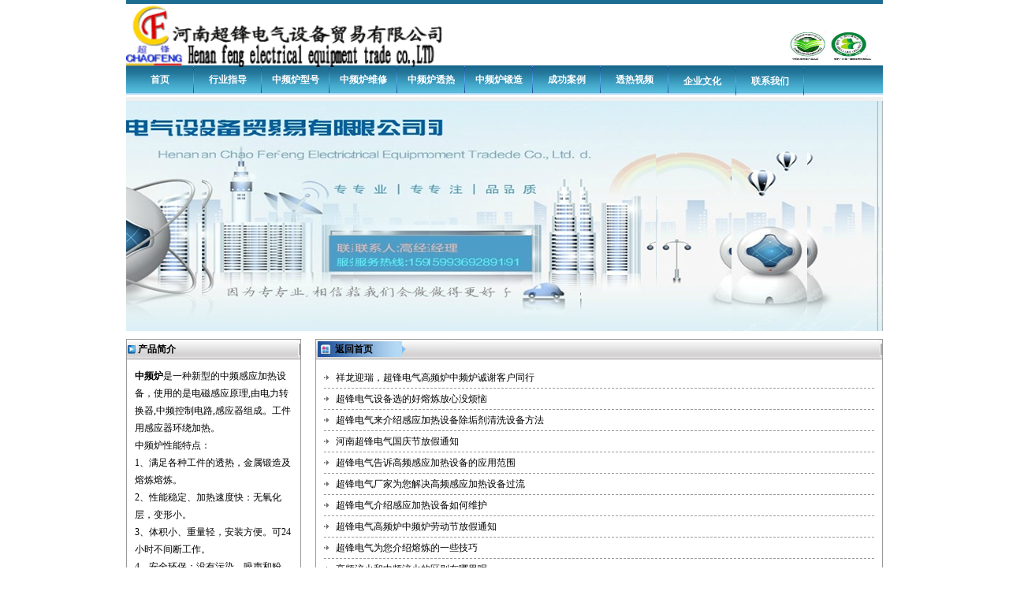

--- FILE ---
content_type: text/html; charset=UTF-8
request_url: http://www.hnzpl.com/?cat=10
body_size: 5684
content:
<!DOCTYPE html PUBLIC "-//W3C//DTD XHTML 1.0 Transitional//EN" "http://www.w3.org/TR/xhtml1/DTD/xhtml1-transitional.dtd">
<html xmlns="http://www.w3.org/1999/xhtml">
<head>
<meta name="baidu-site-verification" content="yaTztk9DGx" />
<meta http-equiv="Content-Type" content="text/html; charset=UTF-8" />
<title>中频炉型号 - 中频炉透热-中频炉维修-河南超锋电气中频炉生产厂家 </title>
<link rel="stylesheet" href="http://www.hnzpl.com/wp-content/themes/taizhong/style.css" type="text/css" media="screen" />

</head>
<body>
  
<div id="top" class="layout">
  <div id="logo"><a href="http://www.hnzpl.com"><img src="http://www.hnzpl.com/wp-content/themes/taizhong/images/logo.png" width="400" height="80" alt="中频炉透热-中频炉维修-河南超锋电气中频炉生产厂家" title="中频炉透热-中频炉维修-河南超锋电气中频炉生产厂家" /></a></div>
    <div id="top_menu"> 
<br><br>
<img src="http://www.hnzpl.com/wp-content/themes/taizhong/images/kjjz.jpg" width="120" height="40" title="河南超锋电气设备贸易有限公司" />
    </object></div>
</div>
<div id="nav" class="layout">
<ul id="menu-%e5%af%bc%e8%88%aa" class="menu"><li id="menu-item-898" class="menu-item menu-item-type-custom menu-item-object-custom menu-item-home menu-item-898"><a href="http://www.hnzpl.com/">首页</a></li>
<li id="menu-item-1132" class="menu-item menu-item-type-taxonomy menu-item-object-category menu-item-1132"><a href="http://www.hnzpl.com/?cat=67">行业指导</a></li>
<li id="menu-item-859" class="menu-item menu-item-type-taxonomy menu-item-object-category current-menu-item menu-item-859"><a title="中频炉型号" href="http://www.hnzpl.com/?cat=10">中频炉型号</a></li>
<li id="menu-item-945" class="menu-item menu-item-type-taxonomy menu-item-object-category menu-item-945"><a title="中频炉维修" href="http://www.hnzpl.com/?cat=60">中频炉维修</a></li>
<li id="menu-item-873" class="menu-item menu-item-type-taxonomy menu-item-object-category menu-item-873"><a title="中频炉透热" href="http://www.hnzpl.com/?cat=59">中频炉透热</a></li>
<li id="menu-item-860" class="menu-item menu-item-type-taxonomy menu-item-object-category menu-item-860"><a title="中频炉锻造" href="http://www.hnzpl.com/?cat=58">中频炉锻造</a></li>
<li id="menu-item-1606" class="menu-item menu-item-type-taxonomy menu-item-object-category menu-item-1606"><a href="http://www.hnzpl.com/?cat=69">成功案例</a></li>
<li id="menu-item-862" class="menu-item menu-item-type-taxonomy menu-item-object-category menu-item-862"><a title="透热视频" href="http://www.hnzpl.com/?cat=57">透热视频</a></li>
<li id="menu-item-854" class="menu-item menu-item-type-post_type menu-item-object-page current_page_parent menu-item-854"><a href="http://www.hnzpl.com/?page_id=853">企业文化</a></li>
<li id="menu-item-857" class="menu-item menu-item-type-post_type menu-item-object-page menu-item-857"><a href="http://www.hnzpl.com/?page_id=856">联系我们</a></li>
</ul></div>
<div align=center>
<IFRAME  align=center marginWidth=0 vspace=-0 marginHeight=0 src="http://www.hnzpl.com/wp-content/themes/taizhong/ju.php" frameBorder=no width=960 scrolling=no height=297></IFRAME> 
</div><div id="content" class="layout">
  <div id="left">
 
  <div class="left_title"><h2>产品简介</h2></div><div class="left_body">
    			<div class="textwidget"><p>    <span><a href="/?cat=10" title="中频炉"><b>中频炉</b></a></span>是一种新型的中频感应加热设备，使用的是电磁感应原理,由电力转换器,中频控制电路,感应器组成。工件用感应器环绕加热。</p>
<p>  中频炉性能特点：<br />
1、满足各种工件的透热，金属锻造及熔炼熔炼。<br />
2、性能稳定、加热速度快：无氧化层，变形小。<br />
3、体积小、重量轻，安装方便。可24小时不间断工作。<br />
4、安全环保：没有污染、噪声和粉尘。<br />
5、适用于各种齿轮淬火、链轮淬火、轴淬火、销子淬火、机床导轨淬火、圆钢透热锻造。</p>
</div>
		</div><div class="left_title"><h2>产品分类</h2></div><div class="left_body">
    		<ul>
	<li class="cat-item cat-item-10 current-cat"><a href="http://www.hnzpl.com/?cat=10" title="查看中频炉型号下的所有文章">中频炉型号</a>
</li>
	<li class="cat-item cat-item-58"><a href="http://www.hnzpl.com/?cat=58" title="查看中频炉熔炼下的所有文章">中频炉熔炼</a>
</li>
	<li class="cat-item cat-item-60"><a href="http://www.hnzpl.com/?cat=60" title="查看中频炉维修下的所有文章">中频炉维修</a>
</li>
	<li class="cat-item cat-item-57"><a href="http://www.hnzpl.com/?cat=57" title="查看中频炉视频下的所有文章">中频炉视频</a>
</li>
	<li class="cat-item cat-item-59"><a href="http://www.hnzpl.com/?cat=59" title="查看中频炉透热下的所有文章">中频炉透热</a>
</li>
	<li class="cat-item cat-item-69"><a href="http://www.hnzpl.com/?cat=69" title="查看成功案例下的所有文章">成功案例</a>
</li>
	<li class="cat-item cat-item-67"><a href="http://www.hnzpl.com/?cat=67" title="查看行业指导下的所有文章">行业指导</a>
</li>
		</ul>
</div>		<div class="left_title">		<h2>公司动态</h2></div><div class="left_body">
    		<ul>
					<li>
				<a href="http://www.hnzpl.com/?p=1981" title="祥龙迎瑞，超锋电气高频炉中频炉诚谢客户同行">祥龙迎瑞，超锋电气高频炉中频炉诚谢客户同行</a>
						</li>
					<li>
				<a href="http://www.hnzpl.com/?p=1978" title="超锋电气设备选的好熔炼放心没烦恼">超锋电气设备选的好熔炼放心没烦恼</a>
						</li>
					<li>
				<a href="http://www.hnzpl.com/?p=1975" title="超锋电气来介绍感应加热设备除垢剂清洗设备方法">超锋电气来介绍感应加热设备除垢剂清洗设备方法</a>
						</li>
					<li>
				<a href="http://www.hnzpl.com/?p=1972" title="河南超锋电气国庆节放假通知">河南超锋电气国庆节放假通知</a>
						</li>
					<li>
				<a href="http://www.hnzpl.com/?p=1969" title="超锋电气告诉高频感应加热设备的应用范围">超锋电气告诉高频感应加热设备的应用范围</a>
						</li>
					<li>
				<a href="http://www.hnzpl.com/?p=1966" title="超锋电气厂家为您解决高频感应加热设备过流">超锋电气厂家为您解决高频感应加热设备过流</a>
						</li>
					<li>
				<a href="http://www.hnzpl.com/?p=1963" title="超锋电气介绍感应加热设备如何维护">超锋电气介绍感应加热设备如何维护</a>
						</li>
					<li>
				<a href="http://www.hnzpl.com/?p=1960" title="超锋电气高频炉中频炉劳动节放假通知">超锋电气高频炉中频炉劳动节放假通知</a>
						</li>
					<li>
				<a href="http://www.hnzpl.com/?p=1957" title="超锋电气为您介绍熔炼的一些技巧">超锋电气为您介绍熔炼的一些技巧</a>
						</li>
					<li>
				<a href="http://www.hnzpl.com/?p=1954" title="高频淬火和中频淬火的区别在哪里呢">高频淬火和中频淬火的区别在哪里呢</a>
						</li>
				</ul>
		</div><div class="left_title"><h2>标签</h2></div><div class="left_body">
    <div class="tagcloud"><a href='http://www.hnzpl.com/?tag=zpl' class='tag-link-63' title='13个话题' style='font-size: 18.720720720721pt;'>中频炉</a>
<a href='http://www.hnzpl.com/?tag=%e4%b8%ad%e9%a2%91%e7%82%89%e4%bb%b7%e6%a0%bc' class='tag-link-66' title='1个话题' style='font-size: 8pt;'>中频炉价格</a>
<a href='http://www.hnzpl.com/?tag=rl' class='tag-link-58' title='4个话题' style='font-size: 13.045045045045pt;'>中频炉熔炼</a>
<a href='http://www.hnzpl.com/?tag=wx' class='tag-link-60' title='25个话题' style='font-size: 22pt;'>中频炉维修</a>
<a href='http://www.hnzpl.com/?tag=sp' class='tag-link-57' title='3个话题' style='font-size: 11.783783783784pt;'>中频炉视频</a>
<a href='http://www.hnzpl.com/?tag=tr' class='tag-link-62' title='20个话题' style='font-size: 20.864864864865pt;'>中频炉透热</a>
<a href='http://www.hnzpl.com/?tag=%e6%88%90%e5%a5%97%e6%9c%ba%e5%ba%8a' class='tag-link-65' title='1个话题' style='font-size: 8pt;'>成套机床</a>
<a href='http://www.hnzpl.com/?tag=hy' class='tag-link-68' title='14个话题' style='font-size: 19.099099099099pt;'>行业指导</a></div>
</div><div class="left_title"><h2>文章归档</h2></div><div class="left_body">
    		<ul>
			<li><a href='http://www.hnzpl.com/?m=202501' title='2025年一月'>2025年一月</a></li>
	<li><a href='http://www.hnzpl.com/?m=202412' title='2024年十二月'>2024年十二月</a></li>
	<li><a href='http://www.hnzpl.com/?m=202411' title='2024年十一月'>2024年十一月</a></li>
	<li><a href='http://www.hnzpl.com/?m=202410' title='2024年十月'>2024年十月</a></li>
	<li><a href='http://www.hnzpl.com/?m=202409' title='2024年九月'>2024年九月</a></li>
	<li><a href='http://www.hnzpl.com/?m=202407' title='2024年七月'>2024年七月</a></li>
	<li><a href='http://www.hnzpl.com/?m=202406' title='2024年六月'>2024年六月</a></li>
	<li><a href='http://www.hnzpl.com/?m=202405' title='2024年五月'>2024年五月</a></li>
	<li><a href='http://www.hnzpl.com/?m=202404' title='2024年四月'>2024年四月</a></li>
	<li><a href='http://www.hnzpl.com/?m=202403' title='2024年三月'>2024年三月</a></li>
	<li><a href='http://www.hnzpl.com/?m=202402' title='2024年二月'>2024年二月</a></li>
	<li><a href='http://www.hnzpl.com/?m=202401' title='2024年一月'>2024年一月</a></li>
	<li><a href='http://www.hnzpl.com/?m=202312' title='2023年十二月'>2023年十二月</a></li>
	<li><a href='http://www.hnzpl.com/?m=202311' title='2023年十一月'>2023年十一月</a></li>
	<li><a href='http://www.hnzpl.com/?m=202309' title='2023年九月'>2023年九月</a></li>
	<li><a href='http://www.hnzpl.com/?m=202308' title='2023年八月'>2023年八月</a></li>
	<li><a href='http://www.hnzpl.com/?m=202307' title='2023年七月'>2023年七月</a></li>
	<li><a href='http://www.hnzpl.com/?m=202306' title='2023年六月'>2023年六月</a></li>
	<li><a href='http://www.hnzpl.com/?m=202305' title='2023年五月'>2023年五月</a></li>
	<li><a href='http://www.hnzpl.com/?m=202304' title='2023年四月'>2023年四月</a></li>
	<li><a href='http://www.hnzpl.com/?m=202303' title='2023年三月'>2023年三月</a></li>
	<li><a href='http://www.hnzpl.com/?m=202301' title='2023年一月'>2023年一月</a></li>
	<li><a href='http://www.hnzpl.com/?m=202212' title='2022年十二月'>2022年十二月</a></li>
	<li><a href='http://www.hnzpl.com/?m=202211' title='2022年十一月'>2022年十一月</a></li>
	<li><a href='http://www.hnzpl.com/?m=202210' title='2022年十月'>2022年十月</a></li>
	<li><a href='http://www.hnzpl.com/?m=202209' title='2022年九月'>2022年九月</a></li>
	<li><a href='http://www.hnzpl.com/?m=202208' title='2022年八月'>2022年八月</a></li>
	<li><a href='http://www.hnzpl.com/?m=202207' title='2022年七月'>2022年七月</a></li>
	<li><a href='http://www.hnzpl.com/?m=202206' title='2022年六月'>2022年六月</a></li>
	<li><a href='http://www.hnzpl.com/?m=202204' title='2022年四月'>2022年四月</a></li>
	<li><a href='http://www.hnzpl.com/?m=202203' title='2022年三月'>2022年三月</a></li>
	<li><a href='http://www.hnzpl.com/?m=202202' title='2022年二月'>2022年二月</a></li>
	<li><a href='http://www.hnzpl.com/?m=202201' title='2022年一月'>2022年一月</a></li>
	<li><a href='http://www.hnzpl.com/?m=202112' title='2021年十二月'>2021年十二月</a></li>
	<li><a href='http://www.hnzpl.com/?m=202111' title='2021年十一月'>2021年十一月</a></li>
	<li><a href='http://www.hnzpl.com/?m=202110' title='2021年十月'>2021年十月</a></li>
	<li><a href='http://www.hnzpl.com/?m=202109' title='2021年九月'>2021年九月</a></li>
	<li><a href='http://www.hnzpl.com/?m=202108' title='2021年八月'>2021年八月</a></li>
	<li><a href='http://www.hnzpl.com/?m=202107' title='2021年七月'>2021年七月</a></li>
	<li><a href='http://www.hnzpl.com/?m=202106' title='2021年六月'>2021年六月</a></li>
	<li><a href='http://www.hnzpl.com/?m=202105' title='2021年五月'>2021年五月</a></li>
	<li><a href='http://www.hnzpl.com/?m=202104' title='2021年四月'>2021年四月</a></li>
	<li><a href='http://www.hnzpl.com/?m=202103' title='2021年三月'>2021年三月</a></li>
	<li><a href='http://www.hnzpl.com/?m=202102' title='2021年二月'>2021年二月</a></li>
	<li><a href='http://www.hnzpl.com/?m=202101' title='2021年一月'>2021年一月</a></li>
	<li><a href='http://www.hnzpl.com/?m=202012' title='2020年十二月'>2020年十二月</a></li>
	<li><a href='http://www.hnzpl.com/?m=202011' title='2020年十一月'>2020年十一月</a></li>
	<li><a href='http://www.hnzpl.com/?m=202010' title='2020年十月'>2020年十月</a></li>
	<li><a href='http://www.hnzpl.com/?m=202009' title='2020年九月'>2020年九月</a></li>
	<li><a href='http://www.hnzpl.com/?m=202008' title='2020年八月'>2020年八月</a></li>
	<li><a href='http://www.hnzpl.com/?m=202007' title='2020年七月'>2020年七月</a></li>
	<li><a href='http://www.hnzpl.com/?m=202006' title='2020年六月'>2020年六月</a></li>
	<li><a href='http://www.hnzpl.com/?m=202001' title='2020年一月'>2020年一月</a></li>
	<li><a href='http://www.hnzpl.com/?m=201909' title='2019年九月'>2019年九月</a></li>
	<li><a href='http://www.hnzpl.com/?m=201901' title='2019年一月'>2019年一月</a></li>
	<li><a href='http://www.hnzpl.com/?m=201703' title='2017年三月'>2017年三月</a></li>
	<li><a href='http://www.hnzpl.com/?m=201701' title='2017年一月'>2017年一月</a></li>
	<li><a href='http://www.hnzpl.com/?m=201611' title='2016年十一月'>2016年十一月</a></li>
	<li><a href='http://www.hnzpl.com/?m=201607' title='2016年七月'>2016年七月</a></li>
	<li><a href='http://www.hnzpl.com/?m=201605' title='2016年五月'>2016年五月</a></li>
	<li><a href='http://www.hnzpl.com/?m=201604' title='2016年四月'>2016年四月</a></li>
	<li><a href='http://www.hnzpl.com/?m=201603' title='2016年三月'>2016年三月</a></li>
	<li><a href='http://www.hnzpl.com/?m=201512' title='2015年十二月'>2015年十二月</a></li>
	<li><a href='http://www.hnzpl.com/?m=201508' title='2015年八月'>2015年八月</a></li>
	<li><a href='http://www.hnzpl.com/?m=201506' title='2015年六月'>2015年六月</a></li>
	<li><a href='http://www.hnzpl.com/?m=201505' title='2015年五月'>2015年五月</a></li>
	<li><a href='http://www.hnzpl.com/?m=201504' title='2015年四月'>2015年四月</a></li>
	<li><a href='http://www.hnzpl.com/?m=201503' title='2015年三月'>2015年三月</a></li>
	<li><a href='http://www.hnzpl.com/?m=201502' title='2015年二月'>2015年二月</a></li>
	<li><a href='http://www.hnzpl.com/?m=201501' title='2015年一月'>2015年一月</a></li>
	<li><a href='http://www.hnzpl.com/?m=201412' title='2014年十二月'>2014年十二月</a></li>
	<li><a href='http://www.hnzpl.com/?m=201411' title='2014年十一月'>2014年十一月</a></li>
	<li><a href='http://www.hnzpl.com/?m=201410' title='2014年十月'>2014年十月</a></li>
	<li><a href='http://www.hnzpl.com/?m=201409' title='2014年九月'>2014年九月</a></li>
	<li><a href='http://www.hnzpl.com/?m=201408' title='2014年八月'>2014年八月</a></li>
	<li><a href='http://www.hnzpl.com/?m=201407' title='2014年七月'>2014年七月</a></li>
	<li><a href='http://www.hnzpl.com/?m=201406' title='2014年六月'>2014年六月</a></li>
		</ul>
</div>	
   <div class="left_title">
    <h2>联系我们</h2>
  </div>
  <div class="left_body">
    <p>手机：15993692891  高小锋</p>
<p><a target="_blank" href="http://wpa.qq.com/msgrd?v=3&uin=1643455542&site=qq&menu=yes"><img border="0" src="http://wpa.qq.com/pa?p=2:1643455542:44" alt="点击这里给我发消息" title="点击这里给我发消息"></a>：1643455542</p>
    <p>Email：<a href="mailto:1643455542@qq.com">1643455542@qq.com</a></p>
===============================
    <p>手机：13837472250  李明</p>
<p><a target="_blank" href="http://wpa.qq.com/msgrd?v=3&uin=2455228937&site=qq&menu=yes"><img border="0" src="http://wpa.qq.com/pa?p=2:2455228937:44" alt="点击这里给我发消息" title="点击这里给我发消息"></a>：2455228937</p>
    <p>Email：<a href="mailto:2455228937@gqq.com">2455228937@qq.com</a></p>
    <p>地址： 河南省郑州市西开发区</p>
  </div>
  
</div> 

  <div id="right">
    <div class="right_title">      
     <h2><span><a href="/" title="首页">返回首页</a></span></h2>
    </div>
    <div class="right_body">      
						<ul class="news">
        <li>
        <a href="http://www.hnzpl.com/?p=1981">祥龙迎瑞，超锋电气高频炉中频炉诚谢客户同行</a>
        </li>
        </ul>
        		<ul class="news">
        <li>
        <a href="http://www.hnzpl.com/?p=1978">超锋电气设备选的好熔炼放心没烦恼</a>
        </li>
        </ul>
        		<ul class="news">
        <li>
        <a href="http://www.hnzpl.com/?p=1975">超锋电气来介绍感应加热设备除垢剂清洗设备方法</a>
        </li>
        </ul>
        		<ul class="news">
        <li>
        <a href="http://www.hnzpl.com/?p=1972">河南超锋电气国庆节放假通知</a>
        </li>
        </ul>
        		<ul class="news">
        <li>
        <a href="http://www.hnzpl.com/?p=1969">超锋电气告诉高频感应加热设备的应用范围</a>
        </li>
        </ul>
        		<ul class="news">
        <li>
        <a href="http://www.hnzpl.com/?p=1966">超锋电气厂家为您解决高频感应加热设备过流</a>
        </li>
        </ul>
        		<ul class="news">
        <li>
        <a href="http://www.hnzpl.com/?p=1963">超锋电气介绍感应加热设备如何维护</a>
        </li>
        </ul>
        		<ul class="news">
        <li>
        <a href="http://www.hnzpl.com/?p=1960">超锋电气高频炉中频炉劳动节放假通知</a>
        </li>
        </ul>
        		<ul class="news">
        <li>
        <a href="http://www.hnzpl.com/?p=1957">超锋电气为您介绍熔炼的一些技巧</a>
        </li>
        </ul>
        		<ul class="news">
        <li>
        <a href="http://www.hnzpl.com/?p=1954">高频淬火和中频淬火的区别在哪里呢</a>
        </li>
        </ul>
        		      
    </div>
    <div class='pagination'><span class='current'>1</span><a href='http://www.hnzpl.com/index.php?cat=10&#038;paged=2' class='inactive' >2</a><a href='http://www.hnzpl.com/index.php?cat=10&#038;paged=3' class='inactive' >3</a><a href='http://www.hnzpl.com/index.php?cat=10&#038;paged=4' class='inactive' >4</a><a href='http://www.hnzpl.com/index.php?cat=10&#038;paged=5' class='inactive' >5</a><a href='http://www.hnzpl.com/index.php?cat=10&#038;paged=6' class='inactive' >6</a><a href='http://www.hnzpl.com/index.php?cat=10&#038;paged=7' class='inactive' >7</a><a href='http://www.hnzpl.com/index.php?cat=10&#038;paged=8' class='inactive' >8</a></div>
  </div>
  <div class="clear"></div>
</div>
<div style="text-align:center; vertical-align:middle; line-height:24px">版权所有©2014 河南超锋电气设备贸易有限公司保留所有权利。
     <a href="http://www.beian.miit.gov.cn">豫ICP备13011877号-5</a> 
</div>
 

--- FILE ---
content_type: text/html
request_url: http://www.hnzpl.com/wp-content/themes/taizhong/ju.php
body_size: 1604
content:
<html>
<head>
<title>巨幅幻灯</title>
<style type="text/css">
* {margin:0;padding:0;}
body {margin:5px auto;background:#f0f0f0;}
img {margin:0;border:0;padding:0;}
#jsF {position:relative;margin:0;width:960px;height:297px;overflow:hidden;}
#jsF ul {position:absolute;top:0;left:0;list-style-type:none;z-index:1;}
#jsF li {display:block;position:absolute;top:0;margin:0;padding:0;overflow:hidden;}
</style>
</head>
<body>
<div id="jsF"></div>
<div id="debug"></div>
<script>
//<[CDATA[
var jsF = document.getElementById('jsF');
var speed1 = 100, speed2 = 4000;
var iA = 0, iB = 0, iC = 0;
var bD = [];
var aImg = ['/wp-content/themes/taizhong/images/flash/1.jpg','/wp-content/themes/taizhong/images/flash/2.jpg','/wp-content/themes/taizhong/images/flash/3.jpg','/wp-content/themes/taizhong/images/flash/4.jpg','/wp-content/themes/taizhong/images/flash/5.jpg','/wp-content/themes/taizhong/images/flash/6.jpg','/wp-content/themes/taizhong/images/flash/7.jpg'];
var aLink = ['#','#','#','#','#','#','#'];
var iImgWidth = 960, iImgHeight = 297;
var iDivWidth = iImgWidth/10;
jsF.style.width = iImgWidth + 'px';
jsF.style.height = iImgHeight + 'px';
var oImg = [];
oImg[0] = new Image();
oImg[0].src = aImg[0];
oImg[1] = new Image();
oImg[1].src = aImg[1];
window.onload = function() {
 jsF_create();
}
function jsF_create() {
 if (aImg[iA+2] && !bD[iA+2]){
  oImg[iA+2] = new Image();
  oImg[iA+2].src = aImg[iA+2];
 }
 if (!bD[iA]) {
  var oUl = document.createElement('ul');
  /*oUl.style.position = 'absolute';
  oUl.style.top = '0';
  oUl.style.left = '0';*/
  oUl.style.width = iImgWidth + 'px';
  oUl.style.height = iImgHeight + 'px';
  var oUlLi = document.createElement('li');
  oUlLi.style.right = '0';
  oUlLi.style.width = iDivWidth +'px';
  oUlLi.style.height = iImgHeight + 'px';
  var oLiA = document.createElement('a');
  oLiA.href = aLink[iA];
  var oLiImg = document.createElement('img');
  oLiImg.src = oImg[iA].src;
  oLiImg.style.marginLeft = -9*iDivWidth + 'px';
  oLiA.appendChild(oLiImg);
  oUlLi.appendChild(oLiA);
  oUl.appendChild(oUlLi);
  for (var i=0; i<10; i++) {
   oUlLi = document.createElement('li');
   oUlLi.style.right = i*iDivWidth + 'px';
   oUlLi.style.width = 1.5*iDivWidth +'px';
   oUlLi.style.height = iImgHeight + 'px';
   //oUlLi.style.background = color[i];
   oLiA = document.createElement('a');
   oLiA.href = aLink[iA];
   oLiImg = document.createElement('img');
   oLiImg.src = oImg[iA].src;
   oLiImg.style.marginLeft = -9*iDivWidth + 'px';
   oLiA.appendChild(oLiImg);
   oUlLi.appendChild(oLiA);
   //oUlLi.appendChild(document.createTextNode(i));
   oUl.appendChild(oUlLi);
  }
  jsF.appendChild(oUl);
  bD[iA] = !bD[iA];
 }
 jsF_show();
 //document.getElementById('debug').innerText = jsF.innerHTML;
}
// http://www.codefans.net
function jsF_show(){
 var oUl = jsF.getElementsByTagName('ul');
 var oLi = oUl[iA].getElementsByTagName('li');
 var oImgs = oUl[iA].getElementsByTagName('img');
 oUl[iA].style.zIndex = ++iC;
 for (var i=1; i<11; i++){
  oImgs[i].style.marginLeft = -9*iDivWidth + 'px';
  oImgs[i].style.visibility = 'hidden';
 }
 jsF_move();
}
function jsF_move(){
 var oUl = jsF.getElementsByTagName('ul');
 var oLi = oUl[iA].getElementsByTagName('li');
 var oImgs = oUl[iA].getElementsByTagName('img');
 if (iB++<10)
  oImgs[iB].style.visibility = 'visible';
 for (var i=1; i<oImgs.length; i++) {
  var iBgpx = parseInt(oImgs[i].style.marginLeft);
  if (iBgpx<(i+0.5)*iDivWidth-iImgWidth) {
   var iMovePx = Math.floor((iImgWidth-(i+0.5)*iDivWidth+iBgpx)/15);
   oImgs[i].style.marginLeft = iBgpx - iMovePx + 'px';
  } else {
   oImgs[i].style.marginLeft = ((i+0.5)*iDivWidth-iImgWidth) + 'px';
  }
 }
 //document.getElementById('debug').innerText = jsF.innerHTML;
 if (parseInt(oImgs[10].style.marginLeft)<0.5*iDivWidth) {
  setTimeout('jsF_move()',speed1);
 } else {
  iB = 0;
  //document.getElementById('debug').innerText = oUl[iA].style.display;
  iA = ++iA==aImg.length ? 0 : iA;
  if (bD[iA]) {
   setTimeout('jsF_show()',speed2);
  } else {
   setTimeout('jsF_create()',speed2);
  }
 }
}
//]]>
</script>
</body>
</html>

--- FILE ---
content_type: text/css
request_url: http://www.hnzpl.com/wp-content/themes/taizhong/style.css
body_size: 1795
content:
/*
Theme Name: 河南超锋电气设备贸易有限公司
Theme URI: http://www.hnzpl.com
Description: 河南超锋电气设备贸易有限公司
Version: 1.0
Author: chaofeng
Author URI: http://www.hnzpl.com
*/

* { margin:0; padding:0; list-style:none; }
body { font-family:"宋体"; font-size:12px;}
input, select, textarea { font-size:12px; padding:3px 5px; }
.layout { width:960px; margin:0 auto;/*����*/ }
.clear { clear:both;/*��������*/ }
img { border:none; }
li { line-height:22px;/*ȫ���б��и�*/ }
h1 { font-size:14px; text-align:center; line-height:26px; }
h2 { font-size:12px; }
p { line-height:22px; }
a { color:#000; text-decoration:none; }
a:hover { color:#BC1316; text-decoration:underline; }
/*ͷ����ʼ*/
#top { height:75px; border-top:5px solid #1D6D92; }
#logo { height:75px; width:227px; float:left; }
#top_ad { height:75px; width:468px; float:left; padding-top:5px; padding-left:38px; }
#top_menu { height:75px; width:200px; text-align:right; float:right; padding-top:5px; padding-right:5px; }
#banner { height:180px; }
/*ͷ������*/

/*��������ʼ*/
#nav { height:37px; margin:3px auto; background:url(images/nav_bg.jpg) no-repeat; }
#nav ul li { float:left; line-height:37px; background:url(images/nav_bg_div.jpg) right no-repeat; width:86px; text-align:center; }
#nav ul li a { display:block; color:#FFF; font-size:12px; font-weight:bold; }
#nav ul li a:hover { text-decoration:none; background:url(images/nav_bg_hover.jpg) center no-repeat; color:#000; }
/*����������*/

/*�õ�Ƭ*/
#KinSlideshow {float:left;height:300px;background:#999; margin-top:5px; margin-bottom:5px; }
#KinSlideshow img {width:960px;height:300px;}

/*���忪ʼ*/
#content { }
#left { width:222px; float:left; }
.left_title { height:26px; line-height:26px; padding-left:15px; margin-top:10px; background:url(images/left_title_bg.jpg) no-repeat; }
.left_body { font-family:"宋体"; font-size:12px; padding:10px; border:1px solid #999999; border-top:none; margin-bottom:10px; }
.left_body ul li { padding-left:10px; line-height:30px; border-bottom:1px dashed #999; background:url(images/ico.jpg) center left no-repeat; }
#right { width:720px; float:right; color:#000; }
#right a { color:#000; }
#right a:hover { color:#F60; }
.right_title { height:26px; line-height:26px; padding-left:25px; margin-top:10px; position:relative; background:url(images/right_title_bg.jpg) no-repeat; }
.right_title h2 { color:#FFF; }
.right_body { padding:10px; border:1px solid #999999; border-top:none; overflow:auto; zoom:1;}
.more { position:absolute; right:30px; top:0px; width:50px; height:30px; text-align:center; }
.products li { float:left; text-align:center; padding:5px; }
.products img { width:180px;height:170px; padding:5px; border:1px solid #999999; }
.products a:hover img { border:1px solid #166CC4; }
.products a { line-height:22px; }
.news li { line-height:26px; border-bottom:1px dashed #999999; padding-left:15px; background:url(images/news_ico.jpg) left center no-repeat; position:relative; }
.data { position:absolute; right:20px; top:0px; }
/*��������*/


/*�ײ���ʼ*/
#link_text { height:37px; line-height:37px; margin-top:5px; background:#1D6D92; }
#link_text ul li { float:left; text-align:center; padding-left:10px; line-height:40px; }
#link_text ul li a { color:#FFF; }
#link_img { }
#link_img ul img { padding:3px; border:1px solid #999; }
#link_img a:hover img { border:1px solid #373ED7; }
#link_img ul li { float:left; text-align:center; padding-left:10px; line-height:40px; }
#footer { text-align:center; padding:10px 0; }
/*�ײ�����*

/*������ʼ*/
.table { border-collapse:collapse; width:100%; margin-top:10px; }
.table td { padding:5px; border:1px solid #CCC; }
.table th { text-align:center; padding:5px; border:1px solid #CCC; }
/*��������*/
.submit { text-align:center; }
.submit input { padding:10px 25px; }
/*��ҳ����ʽ */
.pagination{ margin:0 10px 10px 15px;line-height:23px;text-align:center;}
.pagination span, .pagination a{font-size:12px;margin: 2px 6px 2px 0;background:#fff;border:1px solid #ccc;color:#787878;padding:2px 5px 2px 5px;text-decoration:none;}
.pagination a:hover{background: #8cb900;border:1px solid #436206;color:#fff;font-size:12px;padding:2px 5px 2px 5px;}
.pagination .current{background: #8cb900;border:1px solid #436206;color:#fff;font-size:12px;padding:2px 5px 2px 5px;}

.pg_more{ width:700px; margin-top:12px; margin-bottom:12px; text-align:center; border-bottom:1px dotted #CCC; overflow:hidden;}